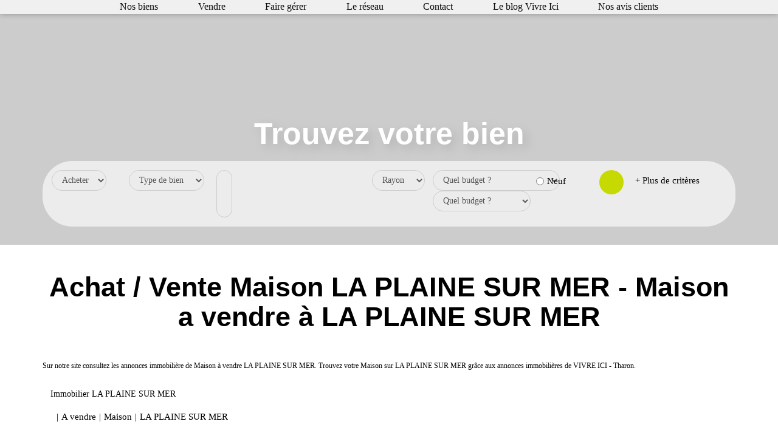

--- FILE ---
content_type: text/html; charset=UTF-8
request_url: https://www.gueffier-immobilier-tharon-saint-michel.com/ville_bien/LA+PLAINE+SUR+MER__2__Vente/achat-vente-maison-la-plaine-sur-mer.html
body_size: 2337
content:
<!DOCTYPE html>
<html lang="en">
<head>
    <meta charset="utf-8">
    <meta name="viewport" content="width=device-width, initial-scale=1">
    <title></title>
    <style>
        body {
            font-family: "Arial";
        }
    </style>
    <script type="text/javascript">
    window.awsWafCookieDomainList = [];
    window.gokuProps = {
"key":"AQIDAHjcYu/GjX+QlghicBgQ/[base64]",
          "iv":"CgAHVyLAeQAAALOw",
          "context":"HTC1WYAFcTvWuUMiR7djYEcGg9FJPt/THA04Of1P9R6ovhCijvFkesVbRpJjqyQ9qRhgYEoupPBuTKU8m3dKe9TV5TldaBmK75PpNF+ia/GP0+iExTLmuoCKKamy1fQfQ5XVKayCjwqHUW+QF8ULNFeSaQyBWVSkcAI4S8peQ+JEmQere4q3BOyEf9YR8rj8++wwzNDUbB2NrlNTx41R3umEPhLsNORVqtUP95r+Z/RnSW6sx8DCeHtvK+QSB1Id+Lfv9PuEqNB6CXLJ29nSNgH61f65STTwb2JDEBwjI/eL+4YQMQjSmmlPbLuae1QHccJOoNNWDQJT0hWq4qeCtDHaxLsNiCjT+jFVXw8FjijT1vBxmYIzrgmYTUPs9yI8ghZ+icTIRTdBnER7nKLv2te9jKkeSjZL9Gfjwmu+qdtQ7yoFmnbW8VDivdvu9F2QZRLKDJOnKNctd1/ercbVjQuKsTs/6zxCGnNmXVTtUxZkOxYcPPG+Pz//ILaQ0uNfjTCt2U0HXN1oOjKaTni8pZgkTK/opQHf/2JHZ3zGOyCrSgygseScnODW1qqGpxz2lhq+vRVqgaPhS3kxPZcyqb2+FG1I6c+OCxaE1NarCQN/ksMs4qP8UZTnKmYFYRZdqvPN6g/Lt2oV9Ov5q67SKqB+/TIjCItWcx9GcDAmNJrrT4V4SXLsw9j16fdRDWu8DklTU2wWssDta8Br477bncgNCGUj8QgkfGh/c89ecUHseYp7/ru6KadxOoIpaQjFLdbvnXn1R3cJzssV9Adv7mOpxH8OTzi1DHwr0OLGG/k="
};
    </script>
    <script src="https://7813e45193b3.47e58bb0.eu-west-3.token.awswaf.com/7813e45193b3/28fa1170bc90/1cc501575660/challenge.js"></script>
</head>
<body>
    <div id="challenge-container"></div>
    <script type="text/javascript">
        AwsWafIntegration.saveReferrer();
        AwsWafIntegration.checkForceRefresh().then((forceRefresh) => {
            if (forceRefresh) {
                AwsWafIntegration.forceRefreshToken().then(() => {
                    window.location.reload(true);
                });
            } else {
                AwsWafIntegration.getToken().then(() => {
                    window.location.reload(true);
                });
            }
        });
    </script>
    <noscript>
        <h1>JavaScript is disabled</h1>
        In order to continue, we need to verify that you're not a robot.
        This requires JavaScript. Enable JavaScript and then reload the page.
    </noscript>
</body>
</html>